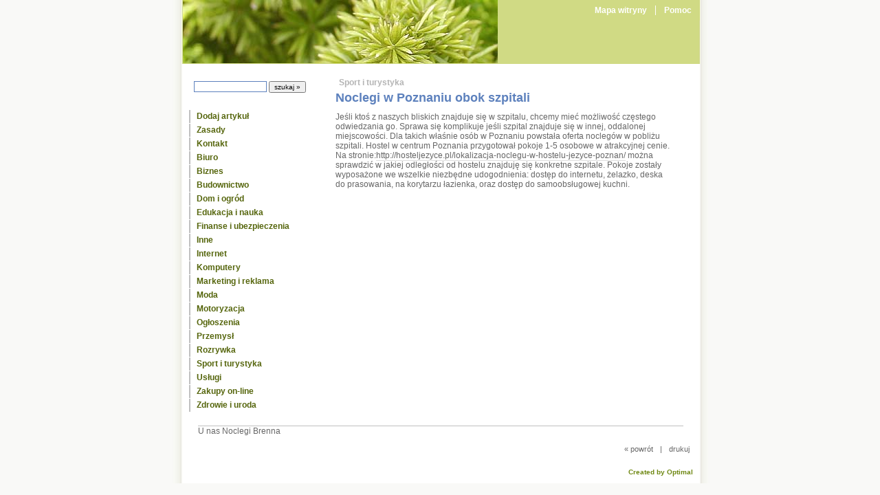

--- FILE ---
content_type: text/html
request_url: http://optymalny.pl/240,noclegi-w-poznaniu-obok-szpitali.html
body_size: 2244
content:
<?xml version="1.0" encoding="iso-8859-2"?><!DOCTYPE html PUBLIC "-//W3C//DTD XHTML 1.1//EN" "http://www.w3.org/TR/xhtml11/DTD/xhtml11.dtd"><html xmlns="http://www.w3.org/1999/xhtml" xml:lang="pl"><head>  <title> Noclegi w Poznaniu obok szpitali</title>  <meta http-equiv="Content-Type" content="text/html; charset=iso-8859-2" />  <meta name="Description" content="" />  <meta name="Keywords" content="" />  <meta name="Author" content="Optimal" />  <meta name="verify-v1" content="yn17ekU1vVJIWjQKnzLTOehInhPldp+JTQ6jzwHNZBo=" />  <meta http-equiv="Content-Style-Type" content="text/css" />  <script type="text/javascript" src="js/standard.js"> </script>  <script type="text/javascript">    <!--    var cfBorderColor     = "#5d81bd";    var cfLangNoWord      = "Wypełnij poprawnie wymagane pola ";    var cfLangMail        = "Podaj poprawny e-mail";    var cfWrongValue      = "Podaj poprawną wartość";    var cfToSmallValue    = "Zbyt mała wartość";    var cfTxtToShort      = "Zbyt mało tekstu";    //-->  </script>  <script type="text/javascript" src="js/plugins.js"> </script>	<style type="text/css">@import "templates/default.css";</style>  <style type="text/css">@import "templates/plugins.css";</style></head><body><div class="hide"><a href="#content"> </a></div><div id="head">  <ul id="menu3">
  <li class="l0"><a href="9999,mapa-witryny.html">Mapa witryny</a></li><li class="lL" ><a href="4,pomoc.html">Pomoc</a></li></ul>  <div id="logo"> <div><a href="index.php?p="><img src="templates/img/tlohead.jpg" alt="" /></a></div>   <!-- <h2></h2> -->  </div>  <div class="clear">&nbsp;</div>  </div><div class="clear">&nbsp;</div><div id="body">  <div id="column">    <form method="get" action="" id="searchForm">      <fieldset>        <input type="hidden" name="p" value="search" />        <span><input type="text" size="20" name="sWord" value="" class="input" maxlength="100" /></span>        <em><input type="submit" value="szukaj &raquo;" class="submit" /></em>      </fieldset>    </form>    <dl id="menu1"><dt class="l1" ><a href="20,dodaj-artykul.html">Dodaj artykuł</a></dt><dt class="l2" ><a href="11,zasady.html">Zasady</a></dt><dt class="l3" ><a href="5,kontakt.html">Kontakt</a></dt><dt class="l4" ><a href="49,biuro.html">Biuro</a></dt><dt class="l5" ><a href="31,biznes.html">Biznes</a></dt><dt class="l6" ><a href="32,budownictwo.html">Budownictwo</a></dt><dt class="l7" ><a href="33,dom-i-ogrod.html">Dom i ogród</a></dt><dt class="l8" ><a href="34,edukacja-i-nauka.html">Edukacja i nauka</a></dt><dt class="l9" ><a href="35,finanse-i-ubezpieczenia-.html">Finanse i ubezpieczenia </a></dt><dt class="l10" ><a href="36,inne.html">Inne</a></dt><dt class="l11" ><a href="37,internet.html">Internet</a></dt><dt class="l12" ><a href="38,komputery.html">Komputery</a></dt><dt class="l13" ><a href="39,marketing-i-reklama.html">Marketing i reklama</a></dt><dt class="l14" ><a href="40,moda.html">Moda</a></dt><dt class="l15" ><a href="41,motoryzacja.html">Motoryzacja</a></dt><dt class="l16" ><a href="42,ogloszenia.html">Ogłoszenia</a></dt><dt class="l17" ><a href="52,przemysl.html">Przemysł</a></dt><dt class="l18" ><a href="43,rozrywka.html">Rozrywka</a></dt><dt class="l19" ><a href="44,sport-i-turystyka.html">Sport i turystyka</a></dt><dt class="l20" ><a href="45,uslugi.html">Usługi</a></dt><dt class="l21" ><a href="46,zakupy-on-line.html">Zakupy on-line</a></dt><dt class="lL" ><a href="47,zdrowie-i-uroda.html">Zdrowie i uroda</a></dt></dl>  <!--  <form action="index.php?p=newsletterAdd" method="post" id="newsletter">      <fieldset>        <div><input type="text" name="sEmail" value="Dodaj do subskrypcji" class="input" onfocus="this.value=''" onclick="this.value=''" /></div>        <p><input type="submit" value="dodaj email" class="submit" /></p>      </fieldset>    </form> -->        <div class="bL"></div>  </div>  <div id="content">    <div class="bT"></div><div id="pageShow">
  
  <h3><a href="44,sport-i-turystyka.html">Sport i turystyka</a></h3>
  <h2>Noclegi w Poznaniu obok szpitali</h2>
   <!-- Zainstaluj skrypt poprzez swoj panel zarzadzania linkami -->
  <div class="txt">Jeśli ktoś z naszych bliskich znajduje się w szpitalu, chcemy mieć możliwość częstego odwiedzania go. Sprawa się komplikuje jeśli szpital znajduje się w innej, oddalonej miejscowości. 

Dla takich właśnie osób w Poznaniu powstała oferta noclegów w pobliżu szpitali. Hostel w centrum Poznania przygotował pokoje 1-5 osobowe w atrakcyjnej cenie. Na stronie:<a href="http://hosteljezyce.pl/lokalizacja-noclegu-w-hostelu-jezyce-poznan/">http://hosteljezyce.pl/lokalizacja-noclegu-w-hostelu-jezyce-poznan/</a>   można sprawdzić w jakiej odległości od hostelu znajduję się konkretne szpitale.

Pokoje zostały wyposażone we wszelkie niezbędne udogodnienia: dostęp do internetu, żelazko, deska do prasowania, na korytarzu łazienka, oraz dostęp do samoobsługowej kuchni.
</div>
  
  
  
  <div class="clear">&nbsp;</div>
  
  
</div></div>  <div class="clear">&nbsp;</div><div class="linki">U nas <a href="http://skalny-dworek.pl/dworek/atrakcje.html" title="Noclegi Brenna">Noclegi Brenna</a></div>  <div id="back"><a href="javascript:history.back( );">&laquo; powrót</a>|<a href="javascript:window.print( );" id="print">drukuj</a></div></div><div id="foot">   <h1><a href="http://www.optimal.net.pl/27,pozycjonowanie.html" title="pozycjonowanie stron internetowych">Created by Optimal</a></h1></div></body></html>

--- FILE ---
content_type: text/css
request_url: http://optymalny.pl/templates/default.css
body_size: 2091
content:
/

/* GLOBAL STYLES */
body,h1,h2,h3,h4,h5,h6,p,form,fieldset,img,td,th,table,ul{margin:0;padding:0;border:0;}
body,table{background-color:inherit;color:#666;font-size:12px;font-family:Arial, Verdana, sans-serif;}

/* below you can change background and font for all site */
body{padding-bottom:0px;background:rgb(249,249,247) ;text-align:center;margin-top:0; padding-top:0; margin-bottom:0}

.hide{display:none;}

#body .left{text-align:left;}
#body .right{text-align:right;}
#body .center{text-align:center;}

.clear{clear:both;font-size:0px;line-height:0px;}

a{background-color:inherit;color:#666;}
a:link, a:visited, a:active{text-decoration:none;}
a:hover{text-decoration:underline;}

.input, select, textarea{border:1px solid #5d81bd;font:0.92em arial, sans-serif;}
.submit{font:0.83em arial, sans-serif;}

/* HEAD styles */
#head{width:785px;height:93px;margin:0 auto;background: url(img/tlohead3.jpg);text-align:left; border: none; border-bottom: none; margin-top:0; padding-top:0; }
#head #logo{float:left;padding:0px 0 0 18px;}
#head #logo div{font-size:1px;line-height:1px;}
#head #logo h2{height:18px;padding-left:2px;background:inherit;color:#fff;font:normal 1.167em "trebuchet ms", sans-serif;}
#logo img{border: none;}
/* BODY styles */
#body{width:785px;margin:0 auto;background:rgb(255,255,255) url(img/tlocenter.jpg) repeat-y;text-align:left; border: none}
#column{float:left;width:210px;padding:0 0 0 10px;}
*html #column{width:220px;}
#content{float:left;width:490px;padding:20px 30px 20px 20px;}
* html #content{margin:0 15px 0 20px;padding:20px 0;}
#body:after{display:block;clear:both;visibility:hidden;height:0;content:".";}

/* BACK LINK */
#back{margin:10px 20px;padding:3px 0;font-size:0.92em;text-align:right;}
#back a{margin:0 10px 0;}

/* FOOT styles */
#foot{clear:both;width:785px;height:31px;margin:0 auto;background: url(img/tlocenter.jpg);text-align:left;margin-bottom:0; padding-bottom:0}
#foot p{float:left;padding:9px 0 0 25px;background:inherit;color:#fff;font:0.83em verdana, sans-serif;}
#foot h1{float:right;margin:0 10px;padding:9px 15px 0 0;font:bold 0.83em verdana, sans-serif;}
#foot h1 a{background:inherit;color: rgb(111,136,19);}

/* MENU 1 styles - left menu */
#menu1{width:180px;margin:20px 0 20px 17px;}
#menu1 dt{margin:0 0 1px;}
#menu1 dt a{display:block;height:16px;padding:2px 0 1px 9px;background-color:inherit;color:rgb(85,101,12);font:bold 1.0em verdana, sans-serif;border-left:solid 2px #c0c0c0;}
#menu1 dt a:hover{border-left:solid 2px rgb(0,128,0)}
#menu1 dt#selected a{text-decoration:none;border-left:solid 2px red}

/* MENU 2 styles - top menu under logo */
#menu2{margin:0 0 0 12px;padding:13px 0 0;list-style:none;}
#menu2 li{float:left;}
#menu2 li a{display:block;padding:3px 12px 4px;border-right:1px solid #f7f7ff;background:inherit;color:#c0c0c0;font:bold 1.167em verdana, sans-serif;}
#menu2 li a:hover{color:#d62121;}
#menu2 li#selected a{background:#f7f7ff;color:#d62121;text-decoration:underline;}
#menu2 .lL a{border:0;}

/* MENU 3 styles - top menu on right logo */
#menu3{float:right;height:30px;margin:0 15px 0 0;list-style:none;background:rgb(208,218,132);color:#fff;}
#menu3 li{float:left;margin:8px 0 0;padding:0 12px;border-right:1px solid #fff;}
#menu3 li a{font:bold 1em verdana, sans-serif;background-color:inherit;color:#fff;}
#menu3 li#selected a{text-decoration:underline;}
#menu3 .lL{border:0;}

/* MESSAGE - error and confirm messages styles */
#message{text-align:center;}
#error, #ok{padding:100px 0;font-size:1.167em;font-weight:bold;line-height:2em;}
#error a, #ok a{background:inherit;color:#000;font-size:0.786em;font-weight:bold;}
#error{background:inherit;color:red;}
#ok{background:inherit;color:#5d81bd;}

/* PAGE DETAILS - name, description */
#pageShow h2{margin:5px 0 10px;background:inherit;color:#5d81bd;font-size:1.5em;}
#pageShow h3{margin:5px 0;font-size:1em;}
#pageShow h3, #pageShow h3 a{color:#b4b4b4;background:inherit;}
#pageShow h3 a, #pageShow h3 span{padding:0 5px;}
#pageShow .txt a{border-bottom:1px solid #ddd;text-decoration:none;}
#pageShow .txt a:hover{border-bottom:1px solid #666;}

#pageShow .pages{margin:5px 0 0;padding:5px 0 0;border-top:1px solid #dfdfdf;text-align:right;font-size:0.917em;}
#pageShow .pages span{padding:0 10px 0 0;}
#pageShow .pages a, #pageShow .pages strong{padding:0 5px;}
#pageShow .pages strong{text-decoration:underline;}

#pageShow #filesList{margin:10px 0 0;background:inherit;color:#b6b6b6;}

#photosList{float:right;}
#photosList img{margin:2px 0 1px 4px;border:1px solid #e7e7e7;}
#photosList p{padding:0 0 8px 4px;font-size:0.83em;}

/* PAGE DETAILS - sub pages list - under description */
#subList{padding:10px 0 0;}
#subList .l{padding:5px 0 10px;border-top:1px solid #dfdfdf;}
#subList .l div{clear:left;padding:5px 0 0 5px;}
#subList .l div.clear{padding:0;border:none;}
#subList .l h4{font-size:0.917em;}
#subList .l h4 a{background:inherit;font-weight:bold;}
#subList .l h5{margin:2px 0 0 10px;font-weight:normal;font-size:0.83em;}
#subList .l h5 a{border-bottom:1px solid #ddd;text-decoration:none;}
#subList .l h5 a:hover{border-bottom:1px solid #666;}
#subList .l .photo{float:left;margin:0 5px 3px 0;}


/* GALLERY photos */
#galleryBody{margin:5px 0;background:#fff;color:inherit;}
#popupPhoto {width:100%;margin:5px 0;padding:0;border:none;font-size:11px;}
#popupPhoto td{padding:7px 3px;text-align:center;}
#popupPhoto th{margin:5px 0;padding:3px;text-align:center;border-top:1px solid #dfdfdf;border-bottom:1px solid #dfdfdf;}
#popupPhoto th strong, #popupPhoto th a{padding:0 2px;background:inherit;color:#444;font-size:11px;}
#popupPhoto th strong, #popupPhoto th a:hover{background:inherit;color:#f00;}
#popupPhoto td p{font-size:10px;}
#popupPhoto img{border:1px solid #dce6f5;}

/* ATTACHED FILES */
ul#filesList{background:inherit;color:#505050;font-size:0.92em;vertical-align:middle;list-style:none;}
ul#filesList img{margin:0 8px 0 0;background:inherit;color:#5d81bd;vertical-align:middle;}
ul#filesList li{margin:0 0 4px;}

@media print{
  /* PRINT styles */
  body{margin:5px 0;background:#fff;color:#000;}
  a{background:inherit;color:#000;}
  #head{width:16cm;height:auto;background:#fff;}
  #head #logo{padding:0;}
  #body{width:16cm;background:#fff;}
  #body #content{width:100%;margin:0;}

  #foot{width:16cm;background:#fff;}
  #foot .powered a{background:inherit;color:#000;}

  #column, #menu1, #menu2, #menu3, #back, #pageShow .pages{display:none;}
  #pageShow h2, #pageShow h3, #pageShow h3 a, #subList .l h4 a{background:inherit;color:#000;}
}
.inputTytul{width:360px;}
.inputSlowa{width:360px;}
.inputOpis{width:360px;}
.inputMail{}
b.normal{font-weight: normal}
.txt h2.naglowek{font-size:0.9em !important}
.txt h1.naglowek{font-size:0.9em !important}
.linki{position: relative; margin-left:40px;border-top:solid 1px #c0c0c0;width:90%}


--- FILE ---
content_type: text/css
request_url: http://optymalny.pl/templates/plugins.css
body_size: 1029
content:
#pollLite{text-align:center;padding:0 2px;font-size:0.917em;}
#pollLite #pLCnt{width:90%;margin:5px auto;text-align:left;}
#pollLite em{display:block;padding:2px 2px 2px 4px;border-bottom:1px solid #d6bd95;font-weight:bold;font-style:normal;}
#pollLite span{display:block;padding:3px 0 5px;background:inherit;color:inherit;text-align:center;}
#pollLite #pLCnt div{padding:1px 2px;background:inherit;color:inherit;}
#pollLite #pLCnt div.result{font-style:italic;padding:3px;}
#pollLite div.result strong{font-style:normal;}

#comments{width:100%;margin:0 0 10px 0;font-size:0.92em;}
#comments td, #comments th{border-bottom:1px solid #ddd;vertical-align:top;}
#comments th{width:130px;padding:4px 4px 4px 0;text-align:left;font-weight:normal;}
#comments td{padding:4px 0 4px 4px;text-align:left;}
#comments h6{margin:0;padding:0;border:0;background:inherit;color:#666;font-size:1em;}
#commentForm{width:100%;margin-bottom:10px;}
#commentForm th{padding:3px;text-align:right;font-weight:normal;}
#commentForm td{padding:3px;}

/* SITE MAP - list */
#siteMap{margin:0;padding:10px 40px 20px;}
#siteMap dt{padding:7px 0 0;}
#siteMap dt a{background:inherit;font-weight:bold;}
#siteMap dd{padding:2px 0 0 20px;margin:0;}
#siteMap dd.d2{padding:0 0 0 40px;}

#column #searchForm{margin:20px 0 0 17px;}
#column #searchForm .input{width:100px;}

/* PAGE DETAILS - photo - gallery */
#photosGallery{width:100%;margin:5px 0 10px;padding:0;border:0;}
#photosGallery td{padding:5px;text-align:center;vertical-align:top;}
#photosGallery td p{font-size:0.84em;}
#photosGallery img{border:1px solid #dfdfdf;}

/* PAGES LIST - news */
#subList .n{padding:5px 0 10px;border-top:1px solid #dfdfdf;}
#subList .n div{clear:left;padding:5px 0 0 5px;}
#subList .n div.clear{padding:0;border:none;}
#subList .n h4{font-size:0.917em;}
#subList .n h4 a{background:inherit;font-weight:bold;}
#subList .n h5{margin:2px 0 0 10px;font-weight:normal;font-size:0.83em;}
#subList .n h5 a{border-bottom:1px solid #ddd;text-decoration:none;}
#subList .n h5 a:hover{border-bottom:1px solid #666;}
#subList .n h6{margin:2px 0 0;font-size:0.83em;font-weight:normal;}
#subList .n .photo{float:left;margin:0 5px 3px 0;}

/* PAGES LIST - gallery */
#pagesGallery{width:100%;margin:5px 0 10px;padding:0;border:0;}
#pagesGallery td{padding:5px;text-align:center;}
#pagesGallery td h4{font-size:0.917em;}
#pagesGallery td h4 a{font-weight:bold;}
#pagesGallery td .photo{border:1px solid #dfdfdf;}

.bT{text-align:center;margin:-10px 0 10px;}
.bL{text-align:center;margin:10px 0;}

#contactPanel{float:right;width:200px;margin:0 0 10px 15px; border: none;}
#contactPanel .submit{margin:5px 0 0 0;padding:2px 10px;border:none;background:#5d81bd;color:#fff;font-size:1em;font-weight:bold;}
#contactPanel dl, #contactPanel dt, #contactPanel dd{margin:0;padding:0;}
#contactPanel dl, #contactPanel h6{font-size:0.92em;}
#contactPanel dt{padding-bottom:1px;}
#contactPanel dd{padding-bottom:5px;}
#contactPanel .input, #contactPanel textarea{width:180px;font-size:1em;}
fieldset{border: none; padding:5px;}
fieldset.dodaj{border: solid 1px #c0c0c0;}


#newsletter{margin:20px 0;font:0.92em tahoma;text-align:center;}
#newsletter div{padding:0 0 5px;}
#newsletter fieldset{padding:0;margin:0;}
#newsletter .input{width:150px;}

#commentTitle{margin:10px 0 0;padding:5px 0 10px;border-top:1px solid #ddd;background:inherit;color:#5d81bd;font-size:1.084em;font-weight:bold;}
#comments{width:100%;margin:0 0 10px 0;font-size:0.92em;}
#comments td, #comments th{border-bottom:1px solid #ddd;vertical-align:top;}
#comments th{width:130px;padding:4px 4px 4px 0;text-align:left;font-weight:normal;}
#comments td{padding:4px 0 4px 4px;text-align:left;}
#comments h6{margin:0;padding:0;border:0;background:inherit;color:#666;font-size:1em;}
#commentForm{width:100%;margin-bottom:10px;}
#commentForm th{padding:3px;text-align:right;font-weight:normal;}
#commentForm td{padding:3px;}
